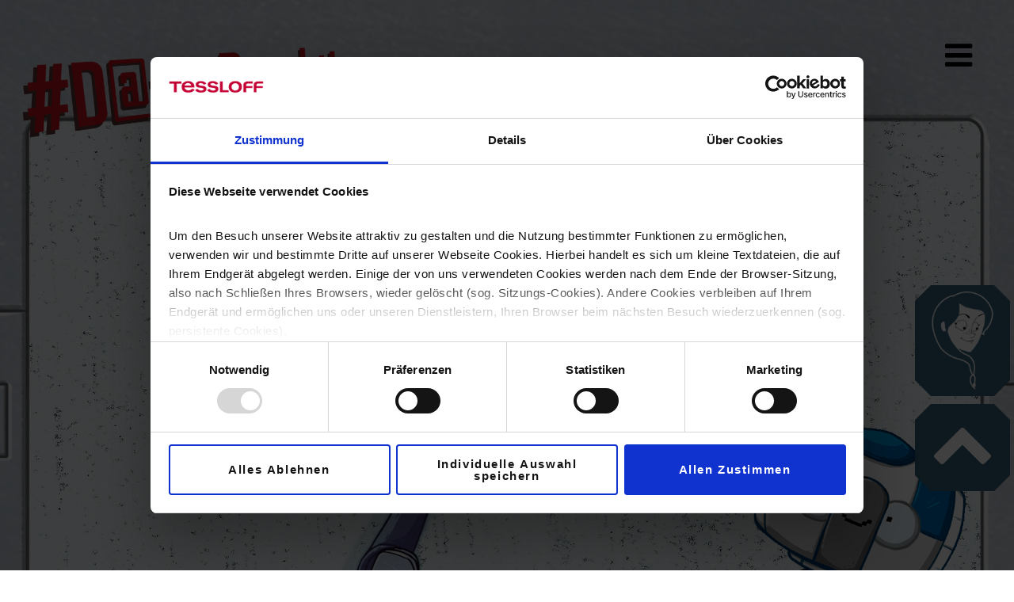

--- FILE ---
content_type: text/html; charset=utf-8
request_url: https://datendetektive-online.de/impressum
body_size: 2791
content:
<!DOCTYPE html>
<html dir="ltr" lang="de-DE">
<head>

<meta charset="utf-8">
<!-- 
	This website is powered by TYPO3 - inspiring people to share!
	TYPO3 is a free open source Content Management Framework initially created by Kasper Skaarhoj and licensed under GNU/GPL.
	TYPO3 is copyright 1998-2026 of Kasper Skaarhoj. Extensions are copyright of their respective owners.
	Information and contribution at https://typo3.org/
-->

<base href="https://datendetektive-online.de/">


<meta name="generator" content="TYPO3 CMS" />
<meta name="twitter:card" content="summary" />


<link rel="stylesheet" type="text/css" href="/fileadmin/datendetektive/template/css/style.css?1603179599" media="screen">
<link rel="stylesheet" type="text/css" href="/fileadmin/datendetektive/template/fancybox/jquery.fancybox.min.css?1602068795" media="screen">
<link rel="stylesheet" type="text/css" href="/fileadmin/datendetektive/template/css/font-awesome.min.css?1602068794" media="all">






<script id="Cookiebot" src="https://consent.cookiebot.com/uc.js" data-cbid="428c1ee5-4cce-4138-8f31-1edc55557586" type="text/javascript" async></script>        <title>Impressum - Datendetektive Online</title>   <meta name="viewport" content="width=device-width, initial-scale=1.0, minimum-scale=1.0, maximum-scale=1.0, user-scalable=no, viewport-fit=cover" />
   <meta name="apple-mobile-web-app-capable" content="yes">
   <link rel="stylesheet" href="https://use.typekit.net/ncn4gkd.css" />
   <script type="text/javascript" src="/fileadmin/datendetektive/template/script/jquery-1.11.1.pack.js"></script>
   <script type="text/javascript" src="/fileadmin/datendetektive/template/script/script.js"></script>
   <script type="text/javascript" src="/fileadmin/datendetektive/template/fancybox/jquery.fancybox.min.js"></script>
<link rel="canonical" href="http://datendetektive-online.de/impressum"/>
</head>
<body>



<div class="header">
    <section>
        <div class="logo">
            
                
    

            <div id="c1" class="frame frame-default frame-type-image frame-layout-0">
                
                
                    



                
                
                    



                
                

    <div class="ce-image ce-center ce-above">
        

    <div class="ce-gallery" data-ce-columns="1" data-ce-images="1">
        
            <div class="ce-outer">
                <div class="ce-inner">
        
        
            <div class="ce-row">
                
                    
                        <div class="ce-column">
                            

        
<div class="image">
    
            <a href="/">
                
<img class="image-embed-item" src="/fileadmin/datendetektive/template/images/logo.png" width="1842" height="591" loading="lazy" alt="" />


            </a>
        
    
</div>


    


                        </div>
                    
                
            </div>
        
        
                </div>
            </div>
        
    </div>



    </div>


                
                    



                
                
                    



                
            </div>

        


            
        </div>
        <div class="menu">
            <div class="menuopener">
                <span class="closed fa fa-bars"></span>
                <span class="opened fa fa-times"></span>
            </div>
            <nav>
                
    <ul>
        
            <li class=" ">
                <a href="https://datendetektive-online.de/#c17">Das Team</a>
                
            </li>
        
            <li class=" ">
                <a href="https://datendetektive-online.de/#c6">Die Story</a>
                
            </li>
        
            <li class=" ">
                <a href="https://datendetektive-online.de/#c2">Vickis Media</a>
                
            </li>
        
            <li class=" ">
                <a href="https://datendetektive-online.de/#c40">Der Autor</a>
                
            </li>
        
            <li class=" ">
                <a href="https://datendetektive-online.de#c26">Videos</a>
                
            </li>
        
    </ul>

            </nav>
        </div>
        <div class="clearer"></div>
    </section>
</div>
<div class="content">
    
        
    

            <div id="c81" class="frame frame-default frame-type-shortcut frame-layout-0">
                
                
                    



                
                
                

    <div id="c58" class="videobox wrapper  frame-default frame-type-gridelements_pi1 design-0">
    <section>
        <div class="video">
            
                
    

            <a  id="c57"></a>
            
            
            
                



            
            
            
      <video poster="/fileadmin/datendetektive/videos/header/video.jpg">
    <source src="/fileadmin/datendetektive/videos/header/video.ogv" type="video/ogg" />
    <source src="/fileadmin/datendetektive/videos/header/video.webm" type="video/webm" />
    <source src="/fileadmin/datendetektive/videos/header/video.mp4" type="video/mp4" />
  </video>

            
                



            
            
                



            
            

        


            
            <div class="videonav"><div class="playpause"></div></div>
        </div>
        <div class="blech1"></div>
        <div class="blech2"></div>
        <div class="bot"></div>
    </section>
</div>



                
                    



                
                
                    



                
            </div>

        

<div id="c84" class="wrapper  frame-default frame-type-gridelements_pi1 design-0">
    
        <section id="c83" class="frame-default frame-type-gridelements_pi1 design-0">
    
        <div id="c85" class="frame-default frame-type-gridelements_pi1 design-0">
    
        <div class="grid grid12-xs">
            
                
    

            <div id="c82" class="frame frame-default frame-type-text frame-layout-0 frame-space-before-extra-large">
                
                
                    



                
                
                    

    
        <header>
            

    
            
                

    
            <h1 class="">
                Impressum
            </h1>
        



            
        



            



            



        </header>
    



                
                

    <p class="has-text-align-left"><a href="https://www.bookii.de/" target="_blank" rel="noreferrer">w</a><a href="http://ww.datendetektive-online.de" target="_blank" rel="noreferrer">ww.datendetektive-online.de</a>&nbsp;ist eine Produktwebsite des TESSLOFF Verlags.</p>
<p class="has-text-align-left">Die Website&nbsp;<a href="https://www.bookii.de/" target="_blank" rel="noreferrer">w</a><a href="http://ww.datendetektive-online.de" target="_blank" rel="noreferrer">ww.datendetektive-online.de</a>&nbsp;wird betrieben von:</p>
<p class="has-text-align-left"><strong>Tessloff Verlag</strong><br /> <strong>Ragnar Tessloff GmbH &amp; Co. KG</strong><br /> Burgschmietstr. 2-4<br /> 90419 Nürnberg<br /> Deutschland</p>
<p class="has-text-align-left">Geschäftsführung: Katja Meinecke-Meurer, Harald Greiner</p>
<p class="has-text-align-left">Kontakt Verlag:<br /> Tel.:&nbsp;<a href="tel:+492091120203992006200">+49 (0)911 – 399 06 0</a><br /> Fax:&nbsp;<a href="tel:+4920911202039920062028">+49 (0)911 – 399 06 28</a><br /> E-Mail:&nbsp;<a href="mailto:info@bookii.de">info@bookii.de</a></p>
<p class="has-text-align-left">Sitz und Registergericht: Nürnberg HRA 9320<br /> Ust-IdNr.: DE 133252054<br /> Verkehrsnummer: 14575</p>
<p class="has-text-align-left">Persönlich haftende Gesellschafterin:<br /> R. T. Beteiligungs- und Verwaltungs GmbH<br /> Sitz und Registergericht: Nürnberg HRB 7700<br /> Geschäftsführer: Katja Meinecke-Meurer, Harald Greiner</p>
<h1>Verantwortlich für den Inhalt i.S.d. § 55 Abs. 2 RStV</h1>
<p class="has-text-align-left">Katja Meinecke-Meurer</p>
<h1>Realisierung, Konzept und Design</h1>
<p class="has-text-align-left">cowboys + indianer<br /> Design mit Konzept</p>
<p class="has-text-align-left">Schleiermacherstr. 5<br /> 90491 Nürnberg</p>
<p class="has-text-align-left">Tel.:&nbsp;<a href="tel:+4920911202027202620748">+49 (0)911 – 27 26 748</a><br /> <a href="http://www.cowboys-indianer.de" target="_blank" rel="noreferrer">www.cowboys-indianer.de</a></p>
<h1>Rechtlicher Hinweis</h1>
<p class="has-text-align-left">Jede auszugsweise oder gewerbliche Nutzung bedarf der vorherigen schriftlichen Genehmigung des Tessloff Verlags.</p>
<p class="has-text-align-left"><a href="https://www.bookii.de/" target="_blank" rel="noreferrer">w</a><a href="http://ww.datendetektive-online.de" target="_blank" rel="noreferrer">ww.datendetektive-online.de</a>&nbsp;© 2020, Tessloff Verlag, Ragnar Tessloff GmbH &amp; Co. KG, Nürnberg, Germany</p>
<p class="has-text-align-left">Stand: Oktober 2020</p>


                
                    



                
                
                    



                
            </div>

        


            
        </div>
    
</div>

    
</section>

    
</div>

    
    <div class="clearer"></div>
</div>
<a href="#c2" class="scrollvm"></a>
<a href="#c58" class="scrolltop"><span class="fa fa-chevron-up"></span></a>
<footer>
    
        <div id="c11" class="wrapper  frame-default frame-type-gridelements_pi1 design-0">
    
        <section id="c12" class="frame-default frame-type-gridelements_pi1 design-0">
    
        <div id="c13" class="frame-default frame-type-gridelements_pi1 design-0">
    
        <div class="grid grid12-xs grid4-md">
            
                
    

            <div id="c14" class="frame frame-default frame-type-text frame-layout-0">
                
                
                    



                
                
                    

    



                
                

    <p><a href="https://www.instagram.com/tessloffverlag/" target="_blank" class="icon_insta" rel="noreferrer">insta</a> <a href="https://www.youtube.com/channel/UC14SesUMV1VVF4LWV4vUzdg" target="_blank" class="icon_yt" rel="noreferrer">YT</a> <a href="https://de-de.facebook.com/tessloffverlag/?ref=page_internal" target="_blank" class="icon_fb" rel="noreferrer">fb</a></p>


                
                    



                
                
                    



                
            </div>

        


            
        </div>
        <div class="grid grid12-xs grid4-md">
            
                
    

            <div id="c15" class="frame frame-default frame-type-text frame-layout-0">
                
                
                    



                
                
                    

    



                
                

    <p class="text-center"><a href="https://www.tessloff.com/kontakte.html" target="_blank" rel="noreferrer">Kontakt</a> | <a href="/datenschutz">Datenschutz</a> | <a href="/impressum">Impressum</a></p>


                
                    



                
                
                    



                
            </div>

        


            
        </div>
        <div class="grid grid12-xs grid4-md">
            
                
    

            <div id="c16" class="frame frame-default frame-type-text frame-layout-0">
                
                
                    



                
                
                    

    



                
                

    <p class="text-right">@ 2020 Tesloff Verlag</p>


                
                    



                
                
                    



                
            </div>

        


            
        </div>
    
</div>
    
</section>

    
</div>

    
</footer>
<!-- Global site tag (gtag.js) - Google Analytics -->
<script async src="https://www.googletagmanager.com/gtag/js?id=UA-57538700-9"></script>
<script>
  window.dataLayer = window.dataLayer || [];
  function gtag(){dataLayer.push(arguments);}
  gtag('js', new Date());
 
  gtag('config', 'UA-57538700-9');
</script>




</body>
</html>

--- FILE ---
content_type: text/css; charset=utf-8
request_url: https://datendetektive-online.de/fileadmin/datendetektive/template/css/style.css?1603179599
body_size: 7194
content:
/* CSS Document */
* {
    margin:0px;
    padding:0px;
    box-sizing:border-box;
}
body {
    font:30px/45px 'Lato', Arial, sans-serif;
    color:#39637B;
	font-weight:400;
}
.hide {
    display:none;
}
.frame-space-before-extra-small {
    margin-top:20px !important;
}
.frame-space-before-small {
    margin-top:50px !important;
}
.frame-space-before-medium {
    margin-top:75px !important;
}
.frame-space-before-large {
    margin-top:100px !important;
}
.frame-space-before-extra-large {
    margin-top:200px !important;
}
.frame-space-after-extra-small {
    margin-bottom:20px !important;
}
.frame-space-after-small {
    margin-bottom:50px !important;
}
.frame-space-after-medium {
    margin-bottom:75px !important;
}
.frame-space-after-large {
    margin-bottom:100px !important;
}
.frame-space-after-extra-large {
    margin-bottom:200px !important;
}
.clearer {
    clear:both;
}
.wrapper {
    overflow-x:hidden;
	padding:1px 0px;
    position:relative;
}
.row {
    display:block;
}
.wrapper:after, .row:after {
	content:'';
	display:block;
	clear:both;
}
/* Globals - Start */
img, video, embed, object, .video {
    display:block;
    max-width:100%;
    height:auto !important;
}
.videobox {
    padding:140px 25px 180px;
    background:url("../images/header_bg.jpg");
    background-position:center 140px;
}
.video {
    display:block;
	position:relative;
    width:100%;
	padding-top:56.21%;
	/*padding-top:46.875%;*/
}
.video video, .video .videonav {
	display:block;
	position:absolute;
	top:0px;
	left:0px;
	bottom:0px;
	right:0px;
	width:100%;
	height:100%;
}
.video .videonav {
    background:url("../images/videorand.png");
    background-size:contain;
    cursor:pointer;
}
.videobox {
    overflow:hidden;
}
.videobox .blech1, .videobox .blech2 {
    position:absolute;
    top:0%;
    right:-46.71%;
    display:block;
    width:47.86%;
    height:100%;
    background-image: url("../images/blech1.png");
    background-repeat:no-repeat;
    background-size:contain;
    background-position:center left;
}
.videobox .blech2 {
    right:auto;
    left:-46.9%;
    background-image: url("../images/blech2.png");
    background-position:center right;
}
.videobox .bot {
    display:block;
    position:absolute;
    left:70%;
    top:39.29%;
    width:30%;
    z-index:300;
}
.videobox .bot:after {
    width:100%;
    top:0px;
    left:0px;
    position:absolute;
    display:block;
    content:'';
    height:0px;
    padding-top:180%;
    background-image:url("../../images/brabbelbot.gif");
    background-position:top center;
    background-repeat:no-repeat;
    background-size:contain;
    z-index:5001;
}
.video .videonav .playpause {
	display:block;
	position:absolute;
	top:50%;
	left:50%;
	width:100px;
	height:100px;
    margin-top:-50px;
    margin-left:-50px;
    border-radius:50%;
    background: #fff;
    box-shadow:2px 2px 10px 0px rgba(0, 0, 0, 0.5);
}
.video .videonav .playpause:after {
    display:block;
    position:absolute;
	content:'\f04b';
	font-family:'FontAwesome';
    width:100px;
    height:100px;
    line-height:100px;
    text-align: center;
    font-size:60px;
    color:#535455;
}
a {
    color:#5e5e5d;
    text-decoration:underline;
    transition:all 0.30s ease-in-out 0s;
}
a:hover {
    color:#333333;
}
h1, h2, h3, h4, h5 {
    font-weight:400;
	line-height:1.4;
    font-family:"armada", Arial;
}
h1 {
	font-size:40px;
}
h2 {
    font-size:80px;
    color:#C20016;
    line-height:1;
}
h3 {
    font-size:64px;
	font-weight:400;
    font-family:"lato", Arial;
}
h3:before, h3:after {
    display:inline-block;
    content:'•';
}

ul, ol, p, h1, h2, h3, h4, h5, blockquote {
    margin:0px 0px 20px 0px;
}
ul, ol {
    display:block;
    list-style:none;
}
ul li, ol li {
    list-style:none;
    margin:5px 0px 5px 0px;
    padding:0px 0px 0px 24px;
}
ol {
    counter-reset:ol-counter;
}
ol li {
    padding-bottom:20px;
    margin-bottom:20px;
    border-bottom:1px solid rgba(0, 0, 0, 0.1);
}
ol li:before {
	content:counter(ol-counter);
	counter-increment:ol-counter;
}

hr {
    border:none;
    border-top:1px solid #000;
    margin:20px 0;
    position:relative;
    width:100%;
}
.text-center, .align-center {
	text-align:center;
}
.text-right, .align-right {
	text-align:right;
}
.text-justify, .align-justify {
	text-align:justify;
}
/* Globals - Stop */




.header {
    display:block;
    width:100%;
    position:absolute;
    height:140px;
    z-index:3000;
}
footer {
	display:block;
    width:100%;
	color:#fff;
    background:#38647D;
    font-weight:300;
    font-size:16px;
    border-top:3px solid #fff;
    line-height: 40px;
    padding:20px 0px;
}
footer p:last-child {
    margin-bottom:0px;
}
.header .logo {
	display:block;
    width:40%;
    position:absolute;
    top:40px;
    left:0px;
}
.header .menu {
	display:block;
    float:right;
    transition:all 0.50s;
    width:60%;
    font-family:"armada", Arial;
    font-size:20px;
    line-height:140px;
}
.header .menu .menuopener {
    display:none;
    width:140px;
    height:140px;
    position:absolute;
    right:0px;
    top:0px;
    font-size:40px;
    color:#000;
    cursor:pointer;
    text-align:center;
    z-index:6001;
}
.header .menu .menuopener .fa {
    line-height:140px;
}
.header .menu .menuopener .closed {
    display:block;
}
.header .menu .menuopener .opened {
    display:none;
}
.header .menu .menuopener.open .closed {
    display:none;
}
.header .menu .menuopener.open .opened {
    display:block;
}
.header .menu nav {
    float:right;
    padding-right:20px;
}
.header .menu nav ul {
	display:block;
	margin:0px;
	padding:0px;
}
.header .menu nav ul li {
	display:block;
    float:left;
	margin:0px;
    padding:0px;
    text-transform:uppercase;
}
.header .menu nav ul li a {
	display:block;
	margin:0px;
    padding:0px 15px;
	color:#000000;
	text-decoration:none;
}
.header .menu nav ul li ul li a {
    border-left:5px solid rgba(0, 0, 0, 0);
    padding-right:10px;
    display:block;
}
.header .menu nav ul li ul li a:hover {
    border-left:5px solid #fff;
    text-indent:10px;
    background:rgba(255, 255, 255, 0.1);
}

.header .menu nav ul li.aktiv > a, .header .menu nav ul li > a:hover {
	color:#fff;
}
@media only screen and (max-width: 1440px) {
    .header .menu .menuopener {
        display:block;
    }
    .header .menu nav {
		display:none;
        width:100%;
        position:absolute;
        top:0px;
        left:0px;
        background:#fff;
        border-right:20px solid #fff;
        padding:0px;
        transition:all 0.80s ease-in-out 0s;
        z-index:6000;
    }
    .header .menu nav.resmenuopen {
        display:block;
        padding:140px 0px;
    }
    .header .menu nav ul li {
        text-align:center;
		display:block;
        float:none;
        font-size:45px;
        line-height:95px;
        position:relative;
    }
	.header .menu nav ul li > a {
		border-bottom:none;
		margin-bottom:0px;
        color:#38647C;
	}
	.header .menu nav ul li > a:hover {
		color:#000;
	}
}
@media only screen and (max-width: 1000px) {
    .header .logo {
        width:50%;
    }
}
@media only screen and (max-width: 800px) {
    .header .logo {
        width:75%;
    }
}
@media only screen and (max-width: 600px) {
    .header .logo {
        width:80%;
    }
}


.accordion {
    font-family:"lato";
}
.accordion > .accordion-headline {
	cursor:pointer;
	display:block;
	position:relative;
    line-height:50px;
    padding:20px 0px 20px 80px;
    border-top:5px solid #8DB5D2;
}
.accordion > .accordion-headline:before {
	position:absolute;
	left:10px;
	top:50%;
    margin-top:-25px;
	display:block;
	width:50px;
	height:50px;
	font-size:30px;
	line-height:50px;
    text-align:center;
    background:#fff;
	content:'\f067';
	font-family:'FontAwesome';
    color:#8DB5D2;
    border-radius:50%;
}
.accordion.open > .accordion-headline:before {
	content:'\f068';
}
.accordion > .accordion-content {
	height:0px;
	overflow:hidden;
	transition:all 0.5s ease-in-out 0s;
	opacity:0;
    line-height:1.3;
    padding-left:80px;
}
.accordion.open > .accordion-content {
	height:auto;
	display:block;
	opacity:1;
}




.content {
	display:block;
	width:100%;
	padding:0px;
    overflow-x:hidden;
}
.button {
    background-color:#38647d;
    position:relative;
    padding:10px 20px;
    height:80px;
    line-height:80px;
    font-size:50px;
    font-family:"armada", Arial;
    color:#fff;
    text-decoration:none;
}
.button.icon_shop, .button.icon_book, .button.icon_download {
    padding-left:80px;
    background-repeat:no-repeat;
    background-size:46px 46px;
    background-position:17px 17px;
}
.button.icon_shop {
    background-image: url("../images/icon_shop.png");
}
.button.icon_book {
    background-image: url("../images/icon_book.png");
}
.button.icon_download {
    background-image: url("../images/icon_download.png");
}
.button:before, .button:after {
    display:block;
    position:absolute;
    content:'';
    left:-14px;
    top:0px;
    width:0px;
    height:50px;
    border-right:15px solid #38647d;
    border-top:15px solid transparent;
    border-bottom:15px solid transparent;
    transition:all 0.30s ease-in-out 0s;
}
.button:after {
    left:auto;
    right:-15px;
    border-left:15px solid #38647d;
    border-right:none;
}
.button:hover {
    color:#fff !important;
    background-color:#C20016 !important;
}
.button:hover:before, .button:hover:after {
    border-right-color:#C20016 !important;
    border-left-color:#C20016 !important;
}

.downloadbox {
    display:block;
    margin-top:-160px;
    color:#fff;
    background-color:#38647C;
    background:linear-gradient(176deg, transparent 160px, #38647C 0) top left;
    padding:160px 20px 0px;
}
.downloadbox .downloadimage {
    display:block;
    position:absolute;
    content:'';
    right:-5%;
    width:20%;
    top:0px;
    z-index:5000;
}
.downloadbox .downloadimage:after {
    margin-top:-50%;
    width:100%;
    top:0px;
    left:0px;
    position:absolute;
    display:block;
    content:'';
    height:0px;
    padding-top:180%;
    background-image:url("../images/telefon.png");
    background-position:top center;
    background-repeat:no-repeat;
    background-size:contain;
}
.downloadbox h2 {
    color:#fff;
}
.downloadbox .button {
    background-color:#fff;
    color:#38647C;
}
.downloadbox .button.icon_download {
    background-image: url("../images/icon_download_blue.png");
}
.downloadbox .button.icon_download:hover {
    background-image: url("../images/icon_download.png");
}
.downloadbox .button:before, .downloadbox .button:after {
    border-right-color:#fff;
}
.downloadbox .button:after {
    border-left-color:#fff;
}
.white {
    background-color:#fff;
}
.white.cuttopleft {
    background-color:#fff;
    background:linear-gradient(176deg, transparent 160px, #fff 0) top left;
    padding-top:160px;
    margin-top:-160px;
}
.lightblue {
    background-color:#d6e4ef;
}
.lightblue.cuttopleft {
    background-color:#d6e4ef;
    background:linear-gradient(176deg, transparent 160px, #d6e4ef 0) top left;
    padding-top:160px;
}
.lightblue.cuttopright {
    background-color:#d6e4ef;
    background:linear-gradient(184deg, transparent 160px, #d6e4ef 0) top left;
    padding-top:160px;
    margin-top:-160px;
}
.boxvicki {
    background-color:#90CAEF;
    background:linear-gradient(184deg, transparent 160px, #90CAEF 0) top right;
}
.boxlaurin {
    background-color:#BFCE6D;
    background:linear-gradient(176deg, transparent 160px, #BFCE6D 0) top left;
}
.boxtheo   {
    background-color:#A67D88;
    background:linear-gradient(184deg, transparent 160px, #A67D88 0) top right;
}
.boxbrabbelbot {
    background-color:#D9D9D9;
    background:linear-gradient(176deg, transparent 160px, #D9D9D9 0) top left;
}
.boxlina {
    background-color:#974475;
    background:linear-gradient(184deg, transparent 160px, #974475 0) top right;
}

.box {
    position:relative;
    padding:160px 0px;
    margin:-160px 0px;
}
.box .boxmuster {
    background-image:url("../images/personbg.png");
    background-repeat:no-repeat;
    background-position:center center;
    background-size:cover;
}
.box .person, .box .boxinner {
    display:block;
    position:absolute;
    left:0%;
    top:0%;
    width:100%;
    height:0px;
    padding-top:65.71%;
}
.box .boxinner {
    position:relative;
}
.box .person .personbox {
    display:block;
    position:absolute;
    top:0%;
    left:14.29%;
    bottom:0%;
    right:40%;
    width:35.71%;
    background-repeat:no-repeat;
    background-position:center;
    background-size:contain;
}
.boxvicki .person .personbox {
    background-image:url("../../images/vicky.gif");
}
.boxlaurin .person .personbox {
    background-image:url("../../images/laurin.gif");
}
.boxtheo .person .personbox {
    background-image:url("../../images/theo.gif");
}
.boxbrabbelbot .person .personbox {
    background-image:url("../../images/brabbelbot.gif");
}
.boxlina .person .personbox {
    background-image:url("../../images/lina.gif");
    right:6.29%;
    left:48%;
}
.box .boxinner .boxinnerbox {
    display:block;
    position:absolute;
    top:0%;
    left:32.57%;
    right:1%;
    bottom:0%;
    padding:12.5% 10%;
    background: url("../images/boxbg.png") no-repeat center top;
    background-repeat:no-repeat;
    background-position:center;
    background-size:contain;
    color:#fff;
}
.box.leftbox .person .personbox {
    right:4.29%;
    left:56%;
}
.box.leftbox .boxinner .boxinnerbox {
    right:33.57%;
    left:0%;
}
.centerbox {
    display:block;
    margin:100px 15px 300px;
    background:#38647d;
    position:relative;
    padding:10px 20px;
    font-size:40px;
    line-height:1.2;
    font-family:"lato", Arial;
    color:#fff;
    text-decoration:none;
}
.centerbox:before, .centerbox:after {
    display:block;
    position:absolute;
    content:'';
    left:-80px;
    top:0px;
    bottom:0px;
    width:0px;
    border-right:80px solid #38647d;
    border-top:160px solid transparent;
    border-bottom:160px solid transparent;
    transition:all 0.30s ease-in-out 0s;
}
.centerbox:after {
    left:auto;
    right:-80px;
    border-left:80px solid #38647d;
    border-right:none;
}
.centerbox .boxinner {
    margin-top:15px;
    margin-bottom:50px;
    border-top:5px solid #8db5d2;
    position:relative;
    overflow:hidden;
}
.centerbox .boxinner:after {
    top:-80px;
    width:40%;
    left:30%;
    right:30%;
}
.centerbox h2 {
    color:#fff;
    line-height:170px;
}
.centerbox h2:before {
    display:inline-block;
    content:'';
    width:110px;
    height:170px;
    background: url("../images/vickis_media.png") no-repeat;
    vertical-align: middle;
}


section {
    max-width:1400px;
    display:block;
    width:100%;
    margin:0px auto;
    position:relative;
}
footer a {
	text-decoration:none;
	color:#fff;
}
footer a:hover {
	color:#ccc;
}

footer > .wrapper:last-child section {
	padding-top:0px 
}
footer ul {
	list-style:none;
}
footer ul li {
	list-style:none;
	margin:0px;
	padding:0px;
}
footer ul.social {
    display:block;
    list-style:none;
    margin:20px 0px;
    padding:0px;
}
footer ul.social {
    display:inline-block;
    list-style:none;
    margin:0px;
    padding:0px;
}
.content p {
/*
    hyphens:auto;
	-moz-hyphens:auto;
*/
}
.bild.center figure {
    text-align:center;
}
.bild.center figure img {
    margin:0px auto;
}
.scrollvm, .scrolltop {
    display:block;
    position:fixed;
    bottom:220px;
    right:25px;
    padding:0px;
    height:140px;
    width:80px;
    font-size:80px;
    text-align:center;
    line-height:90px;
    background:#38647d url("../images/vickis_media.png") no-repeat;
    background-size:contain;
    background-position:center center;
    cursor:pointer;
    color:#fff;
    z-index:10000;
}
.scrolltop {
    height:110px;
    bottom:100px;
    background-image:none;
}
.scrolltop:hover {
    color:#fff;
}
.scrolltop:before, .scrolltop:after, .scrollvm:before, .scrollvm:after {
    display:block;
    position:absolute;
    content:'';
    left:-20px;
    top:0px;
    bottom:0px;
    width:0px;
    border-right:20px solid #38647d;
    border-top:20px solid transparent;
    border-bottom:20px solid transparent;
}
.scrolltop:after, .scrollvm:after {
    left:auto;
    right:-20px;
    border-left:20px solid #38647d;
    border-right:none;
}




/* Gridsystem Start */
.explodegrid {
    margin:0px -20px;
}
.grid0-xs, .grid1-xs, .grid1_5-xs, .grid2-xs, .grid3-xs, .grid4-xs, .grid4_5-xs, .grid5-xs, .grid5th-xs, .grid6-xs, .grid7-xs, .grid8-xs, .grid9-xs, .grid10-xs, .grid11-xs, .grid12-xs,
.grid0-sm, .grid1-sm, .grid1_5-sm, .grid2-sm, .grid3-sm, .grid4-sm, .grid4_5-sm, .grid5-sm, .grid5th-sm, .grid6-sm, .grid7-sm, .grid8-sm, .grid9-sm, .grid10-sm, .grid11-sm, .grid12-sm,
.grid0-md, .grid1-md, .grid1_5-md, .grid2-md, .grid3-md, .grid4-md, .grid4_5-md, .grid5-md, .grid5th-md, .grid6-md, .grid7-md, .grid8-md, .grid9-md, .grid10-md, .grid11-md, .grid12-md,
.grid0-lg, .grid1-lg, .grid1_5-lg, .grid2-lg, .grid3-lg, .grid4-lg, .grid4_5-lg, .grid5-lg, .grid5th-lg, .grid6-lg, .grid7-lg, .grid8-lg, .grid9-lg, .grid10-lg, .grid11-lg, .grid12-lg {
    position:relative;
    min-height:1px;
    padding:0px 20px;
    display:block;
}
.grid0-xs, .grid1-xs, .grid1_5-xs, .grid2-xs, .grid3-xs, .grid4-xs, .grid4_5-xs, .grid5-xs, .grid5th-xs, .grid6-xs, .grid7-xs, .grid8-xs, .grid9-xs, .grid10-xs, .grid11-xs, .grid12-xs {
    float:left;
}
.grid0-xs {
    display:none;
}
.grid1-xs {
    width:8.33%;
}
.grid1_5-xs {
    width:12.25%;
}
.grid2-xs {
    width:16.66%;
	padding:0px 10px;
}
.grid3-xs {
    width:25%;
}
.grid4-xs {
    width:33.33%
}
.grid4_5-xs {
    width:37.5%;
}
.grid5-xs {
    width:41.66%
}
.grid5th-xs {
    width:20%
}
.grid6-xs {
    width:50%;
}
.grid7-xs {
    width:58.33%;
}
.grid8-xs {
    width:66.66%
}
.grid9-xs {
    width:75%;
}
.grid10-xs {
    width:83.33%;
}
.grid11-xs {
    width:91.66%;
}
.grid12-xs {
    width:100%;
}
.not-xs {
    display:none;
}
@media screen and (min-width:650px) {
	.grid2-xs {
		padding:0px 20px;
	}
    .floatgrid4 .wrapper, .floatgrid2 .wrapper {
        width:50%;
        clear:none;
    }
    .floatgrid4 .wrapper:nth-child(2n+1), .floatgrid2 .wrapper:nth-child(2n+1) {
        clear:both;
    }
    .floatgrid2 .wrapper {
        width:48%;
        margin-right:2%;
    }
    .floatgrid2 .wrapper:nth-child(2n) {
        margin-right:0%;
        margin-left:2%;
    }
    .not-xs {
        display:block;
    }
    .grid0-sm, .grid1-sm, .grid1_5-sm, .grid2-sm, .grid3-sm, .grid4-sm, .grid4_5-sm, .grid5-sm, .grid5th-sm, .grid6-sm, .grid7-sm, .grid8-sm, .grid9-sm, .grid10-sm, .grid11-sm, .grid12-sm {
        float:left;
        display:block;
    }
    .grid0-sm {
        display:none;
    }
    .grid1-sm {
        width:8.33%;
    }
    .grid1_5-sm {
        width:12.25%;
    }
    .grid2-sm {
        width:16.66%;
    }
    .grid3-sm {
        width:25%;
    }
    .grid4-sm {
        width:33.33%;
    }
    .grid4_5-sm {
        width:37.5%;
    }
    .grid5-sm {
        width:41.66%;
    }
    .grid5th-sm {
        width:20%;
    }
    .grid6-sm {
        width:50%;
    }
    .grid7-sm {
        width:58.33%;
    }
    .grid8-sm {
        width:66.66%;
    }
    .grid9-sm {
        width:75%;
    }
    .grid10-sm {
        width:83.33%;
    }
    .grid11-sm {
        width:91.66%;
    }
    .grid12-sm {
        width:100%;
    }
}
@media screen and (min-width:1000px) {
    .floatgrid4 .wrapper {
        width:33.33%;
        float:left;
        clear:none;
    }
    .floatgrid4 .wrapper:nth-child(2n+1) {
        clear:none;
    }
    .floatgrid4 .wrapper:nth-child(3n+1) {
        clear:both;
    }
    .grid0-md, .grid1-md, .grid1_5-md, .grid2-md, .grid3-md, .grid4-md, .grid4_5-md, .grid5-md, .grid5th-md, .grid6-md, .grid7-md, .grid8-md, .grid9-md, .grid10-md, .grid11-md, .grid12-md {
        float:left;
        display:block;
    }
    .grid0-md {
        display:none;
    }
    .grid1-md {
        width:8.33%;
    }
    .grid1_5-md {
        width:12.5%;
    }
    .grid2-md {
        width:16.66%;
    }
    .grid3-md {
        width:25%;
    }
    .grid4-md {
        width:33.33%;
    }
    .grid4_5-md {
        width:37.5%;
    }
    .grid5-md {
        width:41.66%;
    }
    .grid5th-md {
        width:20%;
    }
    .grid6-md {
        width:50%;
    }
    .grid7-md {
        width:58.33%;
    }
    .grid8-md {
        width:66.66%;
    }
    .grid9-md {
        width:75%;
    }
    .grid10-md {
        width:83.33%;
    }
    .grid11-md {
        width:91.66%;
    }
    .grid12-md {
        width:100%;
    }
}
@media screen and (min-width:1200px) {
    .grid0-lg, .grid1-lg, .grid1_5-lg, .grid2-lg, .grid3-lg, .grid4-lg, .grid4_5-lg, .grid5-lg, .grid5th-lg, .grid6-lg, .grid7-lg, .grid8-lg, .grid9-lg, .grid10-lg, .grid11-lg, .grid12-lg {
        float:left;
        display:block;
    }
    .grid0-lg {
        display:none;
    }
    .grid1-lg {
        width:8.33%;
    }
    .grid1_5-lg {
        width:12.5%;
    }
    .grid2-lg {
        width:16.66%;
    }
    .grid3-lg {
        width:25%;
    }
    .grid4-lg {
        width:33.33%;
    }
    .grid4_5-lg {
        width:37.5%;
    }
    .grid5-lg {
        width:41.66%;
    }
    .grid5th-lg {
        width:20%;
    }
    .grid6-lg {
        width:50%;
    }
    .grid7-lg {
        width:58.33%;
    }
    .grid8-lg {
        width:66.66%;
    }
    .grid9-lg {
        width:75%;
    }
    .grid10-lg {
        width:83.33%;
    }
    .grid11-lg {
        width:91.66%;
    }
    .grid12-lg {
        width:100%;
    }
}
.nopadding {
    padding:0px;
}
.mobilepx {
    position:absolute;
    top:0px;
    left:0px;
    display:none;
    visibility:hidden;
    width:1px;
    height:1px;
}
@media screen and (max-width:640px) {
    .mobilepx {
        display:block;
        visibility:visible;
    }
}
/* Gridsystem Stop */



/* Carousel - Start */
@keyframes slideraktivateleft {
    from {
        left:66.666%;
    }
    to {
        left:33.333%;
    }
}
@keyframes sliderleftout {
    from {
        left:33.333%;
    }
    to {
        left:0%;
    }
}
@keyframes slideraktivateright {
    from {
        left:0%;
    }
    to {
        left:33.333%;
    }
}
@keyframes sliderrightout {
    from {
        left:33.333%;
    }
    to {
        left:66.666%;
    }
}
@keyframes slidereffect {
    0% {
        transform:scale(1);
    }
    100% {
        transform:scale(1.1);
    }
}
.carousel {
    padding:0px;
    overflow:hidden;
    width:100%;
    position:relative;
}
.carousel.gridslider {
    overflow:visible;
}
.carousel .carousel-nav {
	text-shadow:0px 0px 5px rgba(0, 0, 0, 0.7);
}
#c1205.carousel .carousel-nav {
	display:none;
}
.carousel .carousel-nav ul.carousel-points {
    display:block;
    position:absolute;
    bottom:0px;
    width:100%;
    z-index:20;
    margin:0px auto;
    list-style:none;
    padding:0px;
    text-align:center;
}
.carousel .carousel-nav ul.carousel-points:after {
    display:block;
    conent:'';
    clear:both;
}
.carousel .carousel-nav ul.carousel-points li.carousel-point {
    display:inline-block;
    width:20px;
    height:20px;
    padding:0px;
    margin:10px;
	box-shadow:0px 0px 5px rgba(0, 0, 0, 0.7);
    background:rgba(255, 255, 255, 0.9);
    border:1px solid #a4a5a5;
    cursor:pointer;
    position:relative;
}
.carousel .carousel-nav ul.carousel-points li.carousel-point:after {
    display:block;
    position:absolute;
    left:8px;
    top:8px;
    width:0px;
    height:0px;
    content:'';
	box-shadow:0px 0px 5px rgba(0, 0, 0, 0.7);
    background:rgba(164, 165, 165, 0);
    transition:all 0.70s ease-in-out 0s;
}
.carousel .carousel-nav ul.carousel-points li.carousel-point.aktiv:after, .carousel .carousel-nav ul.carousel-points li.carousel-point:hover:after {
    left:0px;
    top:0px;
    width:18px;
    height:18px;
    background:#a4a5a5;
}
.carousel .carousel-nav .carousel-prev, .carousel .carousel-nav .carousel-next {
    display:block;
    position:absolute;
    top:0px;
    bottom:0px;
    left:0px;
    right:0px;
    cursor:pointer;
    z-index:21;
}
.carousel .carousel-nav .carousel-next {
    left:auto;
}
.carousel .carousel-nav .carousel-prev {
    right:auto;
}
.carousel .carousel-nav .carousel-prev:after, .carousel .carousel-nav .carousel-next:after {
    display:block;
    font-family:FontAwesome;
    font-size:30px;
    color:#fff;
    width:40px;
    height:40px;
    line-height:40px;
    padding:20px;
    text-align:center;
    position:absolute;
    top:50%;
    margin-top:-40px;
}
.carousel .carousel-nav .carousel-prev:after {
    content:'\f053';
    left:0px;
}
.carousel .carousel-nav .carousel-next:after {
    content:'\f054';
    right:0px;
}
.carousel .carousel-content {
    display:block;
    width:300%;
    margin-left:-100%;
    position:relative;
    height:300px;
}
.carousel.gridslider .carousel-content {
    left:-25%;
    right:-25%;
    width:150%;
    top:0px;
    position:relative;
    margin-left:0px;
}
.carousel .carousel-content:after {
    display:block;
    width:100%;
    clear:both;
    content:'';
}
.carousel .carousel-content .carousel-element {
    display:none;
    width:33.333%;
    clear:none;
    position:absolute;
    top:0px;
    overflow:hidden;
}
.carousel .carousel-content .carousel-element {
}
.carousel .carousel-content .carousel-element .bild img {
    width:100%;
}
.carousel.gridslider .carousel-content .carousel-element .bild img,
.carousel .carousel-content .carousel-element .grid12-xs .bild img,
.carousel .carousel-content .carousel-element .grid2-xs .bild img,
.carousel.gridslider .carousel-content .carousel-element .grid12-xs .bild img {
    width:auto;
}
.ce-textpic .bild.above {
	margin-bottom:20px;
}
.carousel .ce-textpic .bild.above {
	margin-bottom:0px;
}
.carousel .carousel-content .carousel-element .ce-textpic {
    transform:scale(1.1);
    position:relative;
}
.carousel .carousel-content .carousel-element .ce-textpic .ce-bodytext {
    display:block;
    position:absolute;
    right:0px;
    left:0px;
    bottom:0px;
    color:#ffffff;
    padding:7.5% 15%;
    text-shadow:1px 1px 1px rgba(0, 0, 0, 0.7);
}

.carousel .carousel-content .carousel-element:first-child .ce-textpic {
    animation:slidereffect 5s;
    transform:scale(1.1);
}
.carousel .carousel-content .carousel-element:first-child {
    display:block;
    left:33.334%;
}
.carousel .carousel-content .carousel-element:last-child {
    display:block;
    left:0%;
}
.carousel .carousel-content .carousel-element:nth-child(2) {
    display:block;
    right:66.666%;
}
.carousel .carousel-content .carousel-element.aktivateleft {
    animation-name:slideraktivateleft;
    animation-duration:2s;
}
.carousel .carousel-content .carousel-element.leftout {
    animation-name:sliderleftout;
    animation-duration:2s;
}
.carousel .carousel-content .carousel-element.aktivateright {
    animation-name:slideraktivateright;
    animation-duration:2s;
}
.carousel .carousel-content .carousel-element.rightout {
    animation-name:sliderrightout;
    animation-duration:2s;
}
.carousel .carousel-content .carousel-element .ce-textpic {
    transform:scale(1) !important;
    position:static !important;
    animation:none !important;
}
.carousel.gridslider .carousel-content .carousel-element .ce-textpic .ce-bodytext {
    position:static;
    right:auto;
    left:auto;
    bottom:auto;
    color:inherit;
    padding:0px;
    text-shadow:none;
}
.carousel.gridslider .carousel-content .carousel-element {
    display:block;
    opacity:0;
    position:absolute;
    width:16.6667%;
	padding:0px 20px;
    min-height:1px;
    transition:all 0.3s ease-in-out 0s;
    animation-name:none !important;
}
.carousel.gridslider .carousel-content .carousel-element:nth-child(1) {
    left:0%;
    opacity:1;
}
.carousel.gridslider .carousel-content .carousel-element:nth-child(2) {
    left:16.667%;
    opacity:1;
}
.carousel.gridslider .carousel-content .carousel-element:nth-child(3) {
    left:33.333%;
    opacity:1;
}
.carousel.gridslider .carousel-content .carousel-element:nth-child(4) {
    left:50%;
    opacity:1;
}
.carousel.gridslider .carousel-content .carousel-element:nth-child(5) {
    left:66.667%;
    opacity:1;
}
.carousel.gridslider .carousel-content .carousel-element:nth-child(6) {
    left:83.333%;
    opacity:1;
}
@media screen and (max-width:1200px) {
    .carousel.gridslider .carousel-content {
        left:-33.33%;
        right:-33.33%;
        width:166.66%;
    }
    .carousel.gridslider .carousel-content .carousel-element {
        width:20%;
    }
    .carousel.gridslider .carousel-content .carousel-element:nth-child(2) {
        left:20%;
    }
    .carousel.gridslider .carousel-content .carousel-element:nth-child(3) {
        left:40%;
    }
    .carousel.gridslider .carousel-content .carousel-element:nth-child(4) {
        left:60%;
    }
    .carousel.gridslider .carousel-content .carousel-element:nth-child(5) {
        left:80%;
    }
    .carousel.gridslider .carousel-content .carousel-element:nth-child(6) {
        left:auto;
        opacity:0;
    }
}
@media screen and (max-width:1000px) {
    .carousel.gridslider .carousel-content {
        left:-50%;
        right:-50%;
        width:200%;
    }
    .carousel.gridslider .carousel-content .carousel-element {
        width:25%;
    }
    .carousel.gridslider .carousel-content .carousel-element:nth-child(2) {
        left:25%;
    }
    .carousel.gridslider .carousel-content .carousel-element:nth-child(3) {
        left:50%;
    }
    .carousel.gridslider .carousel-content .carousel-element:nth-child(4) {
        left:75%;
    }
    .carousel.gridslider .carousel-content .carousel-element:nth-child(5) {
        left:auto;
        opacity:0;
    }
}
@media screen and (max-width:650px) {
    .carousel.gridslider .carousel-content {
        left:-100%;
        right:-100%;
        width:300%;
    }
    .carousel.gridslider .carousel-content .carousel-element {
        width:33.33%;
    }
    .carousel.gridslider .carousel-content .carousel-element:nth-child(2) {
        left:33.33%;
    }
    .carousel.gridslider .carousel-content .carousel-element:nth-child(3) {
        left:66.66%;
    }
    .carousel.gridslider .carousel-content .carousel-element:nth-child(4) {
        left:auto;
        opacity:0;
    }
}
/* Carousel - Stop */




/* Formulare - Start */
.formline {
	margin:20px 0px;
}
.input {
	margin:20px 0px;
}
.input.submit {
	float:right;
}
input[type="text"], input[type="email"], input[type="password"], textarea, select {
	margin:0px;
	padding:5px;
	width:100%;
	height:60px;
	background:#f7f7f7;
	border:1px solid #f7f7f7;
	font-size:30px;
}
input[type="text"]:focus, input[type="password"]:focus, textarea:focus {
	background:#ffffff;
	border-color:#aaaaaa;
	box-shadow:0 0 3px rgba(0, 0, 0, 0.2);
}
input[type="checkbox"] {
    width:60px;
    height:60px;
    margin-right:20px;
}
button, input[type=button], input[type=submit] {
	background:#464646 none repeat scroll 0 0;
	border:none;
	border-radius:1px;
	color:#ffffff;
	cursor:pointer;
	display:inline-block;
	font-family:"Lato", Helvetica, Arial, sans-serif;
	font-size:30px;
	font-weight:700;
	letter-spacing:1.6px;
	line-height:1;
	padding:14px 28px;
	position:relative;
	text-decoration:none;
	text-transform:none;
	transition:all 0.28s ease 0s;
}
button:hover, input[type=button]:hover, input[type=submit]:hover {
	background:#008bd0;
	border-color:#008bd0;
	color:#ffffff;
	box-shadow:0 0 4px rgba(0,0,0,0.2) inset;
}
/* Formulare - Stop */


/* CSS Document */
/* Formulare - Start */
/*
fieldset {
	padding:0px 10px;
	border:1px solid #ccc;
}
fieldset legend {
	font-size:23px;
	font-weight:bold;
    padding:0px 20px;
}
.form-group, .actions {
    position:relative;
    margin:20px 0px;
}
.form-group:after, .actions:after {
    display:block;
    float:none;
    clear:both;
    content:'';
}
fieldset .form-group:first-of-type {
    margin-top:0px;
}
fieldset .form-group:last-of-child {
    margin-bottom:0px;
}
input, button, textarea, select {
	margin:20px 0px 0px 0px;
	padding:2px;
	width:100%;
	height:40px;
	background:rgba(0, 0, 0, 0);
    border:none;
	border-bottom:1px solid #ccc;
    font:14px/40px 'Montserrat', Arial, sans-serif;
    box-shadow:0 0 3px rgba(0, 0, 0, 0);
    transition:all 0.30s ease-in-out 0s;
    display:block;
    outline:none;
    position:relative;
    z-index:100;
    color:inherit;
}
input, button, textarea, select {
}
input[type="text"]:focus, input[type="password"]:focus, input[type="email"]:focus, textarea:focus {
    border-color:#333;
}
label {
    display:block;
    position:absolute;
    top:16px;
    left:0px;
    transition:all 0.30s ease-in-out 0s;
    z-index:99;
}
.marker {
    position:absolute;
    height:60%;
    width:50%;
    top:25%;
    left:0;
    opacity:0.5;
}
input:focus ~ .marker, textarea:focus ~ .marker {
    animation:inputmarker 0.3s ease;
}
@keyframes inputmarker {
    from {
        background:#ccc;
    }
    to {
        width:0;
        background:transparent;
    }
}
input:focus ~ label, textarea:focus ~ label, input:valid ~ label, textarea:valid ~ label {
    top:-20px;
}
select[multiple]
{
	height:auto;
}
textarea {
	resize:none;
	color:inherit;
	overflow:hidden;
    line-height:24px;
    padding:5px 2px;
}
textarea:focus {
    background:#f9f9f9;
}
.black textarea:focus, .black textarea:valid {
    background:#101010;
}
button, input[type=button], input[type=submit] {
	background:rgba(0, 0, 0, 0);
	color:inherit;
    float:right;
	cursor:pointer;
    width:auto;
	display:inline-block;
    line-height:1;
	padding:10px 20px;
	transition:all 0.28s ease 0s;
    text-align:center;
	box-shadow:0 0 0px rgba(0,0,0,0) inset;
    border:1px solid #999;
    margin:0px;
}
button:hover, input[type=button]:hover, input[type=submit]:hover {
	box-shadow:0 0 4px rgba(0,0,0,0.5) inset;
}
.black button, .black input[type=button], .black input[type=submit] {
    border:1px solid #333;
}
.black button:hover, .black input[type=button]:hover, .black input[type=submit]:hover {
	box-shadow:0 0 4px rgba(255,255,255,0.5) inset;
}
*/
/* Formulare - Stop */

@keyframes blendleft {
    from {
        transform:translate(100%, 0%);
        opacity:0;
    }
    to {
        transform:translate(0%, 0%);
        opacity:1;
    }
}
@keyframes blendright {
    from {
        transform:translate(-100%, 0%);
        opacity:0;
    }
    to {
        transform:translate(0%, 0%);
        opacity:1;
    }
}
.scrollblender {
    opacity:1;
    transform:translate(0%, 0%);
    min-height:30px;
}
.scrollblender.viewarea {
    /*animation:fadeup 1s;*/
}
.scrollblender.viewarea.blendleft {
    animation:blendright 1s;
}
.scrollblender.viewarea.blendright {
    animation:blendleft 1s;
}
.gme-info-window {
    color:#5e5e5d;
}
.icon_insta, .icon_yt, .icon_fb {
    display:inline-block;
    width:32px;
    height:32px;
    position:relative;
    padding-left:32px;
    overflow:hidden;
    background:#fff;
    border-radius:50%;
    vertical-align: middle;
    color:#38647D;
}
.icon_insta:after, .icon_yt:after, .icon_fb:after {
    display:block;
    position:absolute;
    top:0px;
    left:0px;
    width:32px;
    height:32px;
    text-align:center;
	content:'';
	font-family:'FontAwesome';
    line-height:32px;
    font-size:22px;
}
.icon_insta:after {
	content:'\f16d';
}
.icon_yt:after {
	content:'\f167';
}
.icon_fb:after {
	content:'\f09a';
}

.newsletter {
    display:block;
    position:relative;
    background-color:#38647d;
    background:linear-gradient(184deg, transparent 160px, #38647d 0) top right;
    padding:150px 80px;
}
.newsletterbbox {
    display:block;
    margin:150px 15px;
    background:#fff;
    position:relative;
    padding:10px 0px;
    font-family:"lato", Arial;
    text-decoration:none;
}
.newsletterbbox .newsletterrobot, .newsletterbbox .newsletterrobot:after {
    display:block;
    width:250px;
    height:450px;
    background:url("../../images/nl_brabbel.png") no-repeat bottom left;
    background-size:contain;
    position:absolute;
    right:-148px;
    top:-225px;
    z-index:3000;
}
.newsletterbbox .newsletterrobot:after {
    background:url("../../images/nl_brabbel_arm.gif") no-repeat bottom left;
    background-size:contain;
    position:absolute;
    top:0px;
    right:0px;
    z-index:3001;
    content:'';
}
.newsletterbbox:before, .newsletterbbox:after {
    display:block;
    position:absolute;
    content:'';
    left:-80px;
    top:0px;
    bottom:0px;
    width:0px;
    border-right:80px solid #fff;
    border-top:80px solid transparent;
    border-bottom:80px solid transparent;
    transition:all 0.30s ease-in-out 0s;
}
.newsletterbbox:after {
    left:auto;
    right:-80px;
    border-left:80px solid #fff;
    border-right:none;
}
/*
.newsletteranmeldung {
    position:relative;
    display:block;
    width:100%;
    left:0px;
}
.newsletteranmeldung form > div {
    display:block;
    position:relative;
    background:#d1e0eb;
    padding:10px 0px;
    width:100%;
    font-family:"lato", Arial;
    text-decoration:none;
    margin-top:50px;
    height:70px;
}
.newsletteranmeldung form > div:before, .newsletteranmeldung form > div:after {
    display:block;
    position:absolute;
    content:'';
    left:-20px;
    top:0px;
    bottom:0px;
    width:0px;
    border-right:20px solid #d1e0eb;
    border-top:20px solid transparent;
    border-bottom:20px solid transparent;
}
.newsletteranmeldung form > div:after {
    left:auto;
    right:-20px;
    border-left:20px solid #d1e0eb;
    border-right:none;
}
.newsletteranmeldung form label {
    display:none;
}
.newsletteranmeldung form input, .newsletteranmeldung form input:focus {
    display:block;
    position:absolute;
    top:0px;
    left:0px;
    width:100%;
    border:none !important;
    height:70px;
    padding:0px !important;
    line-height:60px;
    background:transparent;
    outline:none;
}
.newsletteranmeldung form button {
    background-color:#38647d !important;
    min-width:auto !important;
    margin-top:0px !important;
    padding:0px !important;
    color:rgb(255, 255, 255);

    display:block;
    position:absolute;
    right:10px;
    top:15px;
    width:60px;
    height:40px;
    text-indent:-1000px;
    border-radius:5px !important;
    overflow:hidden;
}
.newsletteranmeldung form button:after {
    display:block;
    position:absolute;
    content:'';
    left:5px;
    right:5px;
    top:5px;
    height:0px;
    border-right:25px solid transparent;
    border-left:25px solid transparent;
    border-top:20px solid #d1e0eb;
    border-bottom:none;
}
.newsletteranmeldung h2 {
    font-size:30px;
    line-height:45px;
}
*/



@media only screen and (max-width: 1400px) {
    body {
        font-size:24px;
        line-height:38px;
    }
    h3 {
        font-size:54px;
    }
    .centerbox {
        font-size:30px;
    }
    .downloadbox .downloadimage:after {
        width:75%;
    }
    
}
@media only screen and (max-width: 1200px) {
    body {
        font-size:20px;
        line-height:30px;
    }
    h1 {
        font-size:30px;
    }
    h2 {
        font-size:60px;
    }
    h3 {
        font-size:40px;
    }
    .centerbox {
        font-size:28px;
    }
    .button {
        padding:5px 10px;
        height:80px;
        line-height:40px;
        font-size:25px;
    }
    .button:before, .button:after {
        left:-8px;
        height:24px;
        border-right:8px solid #38647d;
        border-top:8px solid transparent;
        border-bottom:8px solid transparent;
    }
    .button:after {
        left:auto;
        right:-8px;
        border-left:8px solid #38647d;
        border-right:none;
    }
    .button.icon_shop, .button.icon_book, .button.icon_download {
        padding-left:40px;
        background-repeat:no-repeat;
        background-size:26px 26px;
        background-position:7px 7px;
    }
    .box .person .personbox {
        left:0%;
        right:54.29%;
    }
    .box .boxinner .boxinnerbox {
        left:33.57%;
        right:0%;
        background: none;
        padding:6.25% 5%;
        text-shadow:0px 0px 3px rgba(0, 0, 2, 0.8);
    }
    .box.leftbox .person .personbox {
        right:0%;
        left:64.29%;
    }
    .box.leftbox .boxinner .boxinnerbox {
        right:33.57%;
        left:0%;
    }
}
@media only screen and (max-width: 900px) {
    footer, footer * {
        text-align:center !important;
    }
    body {
        font-size:18px;
        line-height:26px;
    }
    .downloadbox .downloadimage:after {
        width:80%;
    }
    h1 {
        font-size:26px;
    }
    h2 {
        font-size:45px;
    }
    h3 {
        font-size:25px;
    }
    .centerbox {
        font-size:24px;
    }
    .videobox {
        padding:140px 25px 50px;
    }
    .frame-space-before-extra-small {
        margin-top:10px !important;
    }
    .frame-space-before-small {
        margin-top:20px !important;
    }
    .frame-space-before-medium {
        margin-top:35px !important;
    }
    .frame-space-before-large {
        margin-top:50px !important;
    }
    .frame-space-before-extra-large {
        margin-top:100px !important;
    }
    .frame-space-after-extra-small {
        margin-bottom:10px !important;
    }
    .frame-space-after-small {
        margin-bottom:20px !important;
    }
    .frame-space-after-medium {
        margin-bottom:35px !important;
    }
    .frame-space-after-large {
        margin-bottom:50px !important;
    }
    .frame-space-after-extra-large {
        margin-bottom:100px !important;
    }
    .centerbox h2 {
        line-height:55px;
        font-size:40px;
    }
    .centerbox h2:before {
        width:40px;
        height:60px;
        background-size: contain;
    }
    .accordion > .accordion-headline {
        line-height:30px;
        padding:15px 0px 15px 48px;
        border-top:3px solid #8DB5D2;
    }
    .accordion > .accordion-headline:before {
        position:absolute;
        left:6px;
        margin-top:-15px;
        width:30px;
        height:30px;
        font-size:18px;
        line-height:30px;
    }
    .accordion > .accordion-content {
        padding-left:48px;
    }
    .scrollvm, .scrolltop {
        display: none;
    }
    .newsletter {
        padding:100px 50px 50px;
        margin-top:-100px;
    }
    .newsletterbbox:before, .newsletterbbox:after {
        left:-40px;
        border-right:40px solid #fff;
        border-top:40px solid transparent;
        border-bottom:40px solid transparent;
    }
    .newsletterbbox:after {
        left:auto;
        right:-40px;
        border-left:40px solid #fff;
        border-right:none;
    }
}



.newsletterbbox {
    
}
#c39 h2 {
    padding:0px 150px;
}
@media only screen and (max-width: 1250px) {
    #c39 h2 {
        padding:0px 0px;
    }
}

--- FILE ---
content_type: application/javascript; charset=utf-8
request_url: https://datendetektive-online.de/fileadmin/datendetektive/template/script/script.js
body_size: 1978
content:
// JavaScript Document
$(document).ready(function() {
	"use strict";
	menu();
    accordion();
    carousel();
    fullscreen();
	lightbox();
	floatgrid();
    scrollblender();
    autogrow();
    headerplaypause();
});

var headerplaypause=function() {
    $('.videonav').click(function() {
        var $playbutton=$(this).find('.playpause');
        var $bot=$(this).parent().parent().find('.bot');
        $(this).parent().find('video').each(function() {
            var video=this
            if(video.paused) {
                video.play();
                $playbutton.fadeOut();
                $bot.fadeOut();
            }
            else {
                video.pause();
                $playbutton.fadeIn();
                $bot.fadeIn();
            }
            video.onended=function() {
                $playbutton.fadeIn();
                $bot.fadeIn();
            }
        });
    });
}
var scrollblender=function() {
    var thisfunc=function() {
        $('.scrollblender').each(function() {
            var pos=$(this).offset();
            var sichtbereich=$(window).scrollTop()+$(window).height()-30;
            if(pos.top<sichtbereich) {
                if(!$(this).hasClass('viewarea')) $(this).addClass('viewarea');
            }
            else {
                if($(this).hasClass('viewarea')) $(this).removeClass('viewarea');
            }
        });
    };
	$(window).scroll(function() {
		thisfunc();
	});
	$(window).resize(function() {
		thisfunc();
	});
    thisfunc();
};

var floatgrid=function() {
    "use strict";
    var thisfunc=function() {
        $(".floatgrid").find('.border').css({'min-height':'0px'});
        $(".floatgrid").each(function() {
            var maxhoch=0;
            $(this).find('.border').each(function() {
                var rheight=$(this).outerHeight();
                if(rheight>=maxhoch) { maxhoch=rheight; }
            });
			$(this).find('.border').each(function() {
				$(this).css({'height':maxhoch+'px'});
			});
        });
    };
    thisfunc();
    $(window).resize(function() {
        thisfunc();
    });
};

var lightbox=function() {
	$('a.openlightbox').fancybox({
		lang: "de",
		buttons:[
			"close"
		],
	});
}
$(window).load(function() {
	"use strict";
});
var menu=function() {
	"use strict";
	$('.menuopener').click(function() {
		$(this).toggleClass('open');
        $('.header .menu nav').toggleClass('resmenuopen');
	});
};

var fullscreen=function() {
    var thisfunc=function() {
        $('.fullscreen').each(function () {
            var fensterbreite=$(window).width();
            var fensterhoehe=$(window).height();
            if(fensterbreite>1000) {
                $(this).width(fensterbreite).height(fensterhoehe);
            } else {
                $(this).width('auto').height('auto');
            }
        });
    }
	$(window).resize(function() {
		thisfunc();
	});
    thisfunc();
};

var accordion=function() {
	"use strict";
	$('.accordion-headline').each(function() {
		$(this).click(function() {
            $(this).parent('.accordion').parent().find('.accordion').not(this).removeClass('open');
			$(this).parent('.accordion').toggleClass('open');
		});
	});
};

$.fn.nextOrFirst = function(selector){
	"use strict";
    var next = this.next(selector);
    return (next.length) ? next : this.prevAll(selector).last();
};

$.fn.prevOrLast = function(selector){
	"use strict";
    var prev = this.prev(selector);
    return (prev.length) ? prev : this.nextAll(selector).last();
};
var carousel=function() {
	"use strict";
	$('.carousel').each(function() {
		var $carousel=$(this);
		var $carouselcc=$carousel.children('.carousel-content');
		var $carouselpoints=$carousel.find('.carousel-points');
		var mapsize=function() {
            var maxhoch=0;
            $carouselcc.find('.carousel-element').each(function() {
                var elhoch=$(this).outerHeight()
                if(elhoch>maxhoch) {
                    maxhoch=elhoch;
                }
            });
            $carouselcc.height(maxhoch);
		};
		var canauto=true;
		$carousel.hover(function() {
			canauto=false;
		}, function() {
			canauto=true;
		});
		var autoplay=function() {
			window.setInterval(function() {
				if(canauto===true) {
					$carousel.find('.carousel-next').trigger('click');
				}
			}, 4000);
		};
		mapsize();
        var movecarousel=function(dir) {
            var $allwrapp=$carouselcc.find('.carousel-element');
			var $altaktiv=$carouselcc.find('.carousel-element:first-child');
            var $newaktiv;
            var inclass='aktivateleft';
            var outclass='leftout';
            var pre=0;
            if(Number.isInteger(dir)==true & dir==1) {
                $newaktiv=$altaktiv.nextOrFirst('.carousel-element');
            } else if(Number.isInteger(dir)==true & dir==-1) {
                $newaktiv=$altaktiv.prevOrLast('.carousel-element');
                inclass='aktivateright';
                outclass='rightout';
                pre=1;
            } else {
                $newaktiv=dir;
                pre=1;
            }
            if($altaktiv.data('item')!=$newaktiv.data('item')) {
                $carouselpoints.find('.carousel-point').removeClass('aktiv');
                $carouselpoints.find('.carousel-point[data-item='+$newaktiv.data('item')+']').addClass('aktiv');
                $allwrapp.removeClass('leftout').removeClass('aktivateleft').removeClass('rightout').removeClass('aktivateright');
                if(pre==1) {
                    $carouselcc.prepend($newaktiv);
                } else {
                    $carouselcc.append($altaktiv);
                }
                $altaktiv.addClass(outclass);
                $newaktiv.addClass(inclass);
                mapsize();
            }
        };
		$carousel.find('.carousel-point').click(function() {
            movecarousel($carouselcc.find('.carousel-element[data-item='+$(this).data('item')+']'));
		});
		$carousel.find('.carousel-next').click(function() {
            movecarousel(1);
		});
		$carousel.find('.carousel-prev').click(function() {
            movecarousel(-1);
		});
		$(window).resize(function() {
			mapsize();
		});
		$(window).load(function() {
			mapsize();
			autoplay();
		});
	});
};

var autogrow=function() {
    $('textarea').each(function() {
        var $this=$(this);
        var shadow=$('<div></div>').css({
            position:'absolute',
            top:-10000,
            left:-10000,
            width:$(this).width()-parseInt($this.css('paddingLeft'))-parseInt($this.css('paddingRight'))-5,
            fontSize:$this.css('fontSize'),
            fontFamily:$this.css('fontFamily'),
            lineHeight:$this.css('lineHeight'),
            resize:'none'
        }).appendTo(document.body);
        var update=function() {
            var times=function(string, number) {
                var _res='';
                for(var i=0;i<number;i++) {
                    _res=_res+string;
                }
                return _res;
            };
            var val=this.value.replace(/</g, '&lt;').replace(/>/g, '&gt;').replace(/&/g, '&amp;').replace(/\n$/, '<br/>').replace(/\n/g, '<br/>').replace(/ {2,}/g, function(space) { return times('&nbsp;', space.length-1)+' '});
            shadow.html(val);
            $(this).css('height', shadow.height()+40);
        }
        $(this).change(update).keyup(update).keydown(update);
        update.apply(this);
    });
};

var newsletteranmeldung=function() {
    !function(e,t,n,c,r,a,i){e.Newsletter2GoTrackingObject=r,e[r]=e[r]||function(){(e[r].q=e[r].q||[]).push(arguments)},e[r].l=1*new Date,a=t.createElement(n),i=t.getElementsByTagName(n)[0],a.async=1,a.src=c,i.parentNode.insertBefore(a,i)}(window,document,"script","https://static.newsletter2go.com/utils.js","n2g");
    var config = {
        "container": {"type": "div","class": "","style": ""},
        "row": {"type": "div","class": "formline","style": ""},
        "columnLeft": {"type": "div","class": "label","style": ""},
        "columnRight": {"type": "div","class": "input","style": ""},
        "label": {"type": "label","class": "","style": ""}
    };
    n2g('create', 'on0zmw2f-cjyrkqmv-eep');
    n2g('subscribe:createForm', config);
}